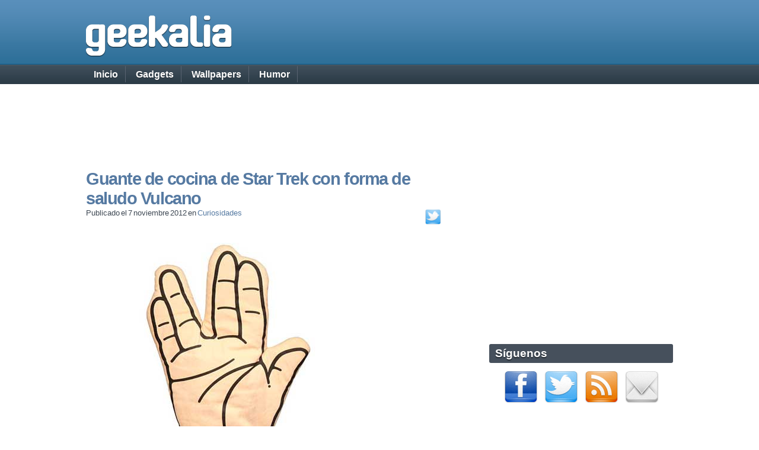

--- FILE ---
content_type: text/html; charset=UTF-8
request_url: https://geekalia.com/2012/11/guante-de-cocina-de-star-trek-con-forma-de-saludo-vulcano/
body_size: 11571
content:
<!DOCTYPE html PUBLIC "-//W3C//DTD XHTML 1.0 Transitional//EN" "http://www.w3.org/TR/xhtml1/DTD/xhtml1-transitional.dtd">
<html xmlns="http://www.w3.org/1999/xhtml" lang="es" xml:lang="es">

<head profile="http://gmpg.org/xfn/11">
	<meta http-equiv="Content-Type" content="text/html; charset=UTF-8" />
	<meta name="description" content="&#160; Este guante que veis ha sido confeccionado en el planeta Vulcano y transportado a la Tierra por una vieja nave de carga procedente de ese planeta">
		<meta name="keywords" content="Curiosidades, Cocina, Comida, Star Trek, Gadgets, Inventos, Curiosidades, Wallpapers, Geek, Aplicaciones para Móviles, Software, Humor Geek">
		<meta name="robots" content="index,follow">
		<title>Guante de cocina de Star Trek con forma de saludo Vulcano | geekalia.com</title>
	<meta http-equiv="Content-language" content="es" />
	<meta name="Language" content="es" />
	<meta name="DC.Language" SCHEME="RFC1766" content="es" />
	<meta name="robots" content="index,follow" />
	<meta name="geo.region" content="ES-GA" />
	<meta name="geo.placename" content="Galicia" />


	<!-- Google tag (gtag.js) -->
<script async src="https://www.googletagmanager.com/gtag/js?id=G-4VVLQWE10H"></script>
<script>
  window.dataLayer = window.dataLayer || [];
  function gtag(){dataLayer.push(arguments);}
  gtag('js', new Date());

  gtag('config', 'G-4VVLQWE10H');
</script>
	
	
	<title>  Guante de cocina de Star Trek con forma de saludo Vulcano</title>

	<style type="text/css" media="screen">
		@import url( https://geekalia.com/wp-content/themes/geekalia/style.css );
	</style>

	<link rel="alternate" type="application/rss+xml" title="RSS 2.0" href="https://geekalia.com/feed/" />
	<link rel="alternate" type="text/xml" title="RSS .92" href="https://geekalia.com/feed/rss/" />
	<link rel="alternate" type="application/atom+xml" title="Atom 1.0" href="https://geekalia.com/feed/atom/" />

	<link rel="pingback" href="https://geekalia.com/xmlrpc.php" />
		<link rel='archives' title='febrero 2023' href='https://geekalia.com/2023/02/' />
	<link rel='archives' title='enero 2023' href='https://geekalia.com/2023/01/' />
	<link rel='archives' title='julio 2021' href='https://geekalia.com/2021/07/' />
	<link rel='archives' title='junio 2021' href='https://geekalia.com/2021/06/' />
	<link rel='archives' title='mayo 2021' href='https://geekalia.com/2021/05/' />
	<link rel='archives' title='abril 2021' href='https://geekalia.com/2021/04/' />
	<link rel='archives' title='marzo 2021' href='https://geekalia.com/2021/03/' />
	<link rel='archives' title='octubre 2017' href='https://geekalia.com/2017/10/' />
	<link rel='archives' title='septiembre 2017' href='https://geekalia.com/2017/09/' />
	<link rel='archives' title='febrero 2016' href='https://geekalia.com/2016/02/' />
	<link rel='archives' title='enero 2016' href='https://geekalia.com/2016/01/' />
	<link rel='archives' title='noviembre 2015' href='https://geekalia.com/2015/11/' />
	<link rel='archives' title='septiembre 2015' href='https://geekalia.com/2015/09/' />
	<link rel='archives' title='julio 2015' href='https://geekalia.com/2015/07/' />
	<link rel='archives' title='junio 2015' href='https://geekalia.com/2015/06/' />
	<link rel='archives' title='mayo 2015' href='https://geekalia.com/2015/05/' />
	<link rel='archives' title='abril 2015' href='https://geekalia.com/2015/04/' />
	<link rel='archives' title='marzo 2015' href='https://geekalia.com/2015/03/' />
	<link rel='archives' title='febrero 2015' href='https://geekalia.com/2015/02/' />
	<link rel='archives' title='enero 2015' href='https://geekalia.com/2015/01/' />
	<link rel='archives' title='diciembre 2014' href='https://geekalia.com/2014/12/' />
	<link rel='archives' title='noviembre 2014' href='https://geekalia.com/2014/11/' />
	<link rel='archives' title='octubre 2014' href='https://geekalia.com/2014/10/' />
	<link rel='archives' title='septiembre 2014' href='https://geekalia.com/2014/09/' />
	<link rel='archives' title='agosto 2014' href='https://geekalia.com/2014/08/' />
	<link rel='archives' title='julio 2014' href='https://geekalia.com/2014/07/' />
	<link rel='archives' title='junio 2014' href='https://geekalia.com/2014/06/' />
	<link rel='archives' title='mayo 2014' href='https://geekalia.com/2014/05/' />
	<link rel='archives' title='abril 2014' href='https://geekalia.com/2014/04/' />
	<link rel='archives' title='marzo 2014' href='https://geekalia.com/2014/03/' />
	<link rel='archives' title='febrero 2014' href='https://geekalia.com/2014/02/' />
	<link rel='archives' title='enero 2014' href='https://geekalia.com/2014/01/' />
	<link rel='archives' title='diciembre 2013' href='https://geekalia.com/2013/12/' />
	<link rel='archives' title='noviembre 2013' href='https://geekalia.com/2013/11/' />
	<link rel='archives' title='octubre 2013' href='https://geekalia.com/2013/10/' />
	<link rel='archives' title='septiembre 2013' href='https://geekalia.com/2013/09/' />
	<link rel='archives' title='agosto 2013' href='https://geekalia.com/2013/08/' />
	<link rel='archives' title='julio 2013' href='https://geekalia.com/2013/07/' />
	<link rel='archives' title='junio 2013' href='https://geekalia.com/2013/06/' />
	<link rel='archives' title='mayo 2013' href='https://geekalia.com/2013/05/' />
	<link rel='archives' title='abril 2013' href='https://geekalia.com/2013/04/' />
	<link rel='archives' title='marzo 2013' href='https://geekalia.com/2013/03/' />
	<link rel='archives' title='febrero 2013' href='https://geekalia.com/2013/02/' />
	<link rel='archives' title='enero 2013' href='https://geekalia.com/2013/01/' />
	<link rel='archives' title='diciembre 2012' href='https://geekalia.com/2012/12/' />
	<link rel='archives' title='noviembre 2012' href='https://geekalia.com/2012/11/' />
	<link rel='archives' title='octubre 2012' href='https://geekalia.com/2012/10/' />
	<link rel='archives' title='septiembre 2012' href='https://geekalia.com/2012/09/' />
	<link rel='archives' title='agosto 2012' href='https://geekalia.com/2012/08/' />
	<link rel='archives' title='julio 2012' href='https://geekalia.com/2012/07/' />
	<link rel='archives' title='junio 2012' href='https://geekalia.com/2012/06/' />
	<link rel='archives' title='mayo 2012' href='https://geekalia.com/2012/05/' />
	<link rel='archives' title='abril 2012' href='https://geekalia.com/2012/04/' />
	<link rel='archives' title='marzo 2012' href='https://geekalia.com/2012/03/' />
	<link rel='archives' title='febrero 2012' href='https://geekalia.com/2012/02/' />
	<link rel='archives' title='enero 2012' href='https://geekalia.com/2012/01/' />
	<link rel='archives' title='diciembre 2011' href='https://geekalia.com/2011/12/' />
	<link rel='archives' title='noviembre 2011' href='https://geekalia.com/2011/11/' />
	<link rel='archives' title='octubre 2011' href='https://geekalia.com/2011/10/' />
	<link rel='archives' title='septiembre 2011' href='https://geekalia.com/2011/09/' />
	<link rel='archives' title='agosto 2011' href='https://geekalia.com/2011/08/' />
	<link rel='archives' title='julio 2011' href='https://geekalia.com/2011/07/' />
	<link rel='archives' title='junio 2011' href='https://geekalia.com/2011/06/' />
	<link rel='archives' title='mayo 2011' href='https://geekalia.com/2011/05/' />
	<link rel='archives' title='abril 2011' href='https://geekalia.com/2011/04/' />
	<link rel='archives' title='marzo 2011' href='https://geekalia.com/2011/03/' />
	<link rel='archives' title='febrero 2011' href='https://geekalia.com/2011/02/' />
	<link rel='archives' title='enero 2011' href='https://geekalia.com/2011/01/' />
	<link rel='archives' title='diciembre 2010' href='https://geekalia.com/2010/12/' />
	<link rel='archives' title='noviembre 2010' href='https://geekalia.com/2010/11/' />
	<link rel='archives' title='octubre 2010' href='https://geekalia.com/2010/10/' />
	<link rel='archives' title='septiembre 2010' href='https://geekalia.com/2010/09/' />
	<link rel='archives' title='agosto 2010' href='https://geekalia.com/2010/08/' />
	<link rel='archives' title='julio 2010' href='https://geekalia.com/2010/07/' />
	<link rel='archives' title='junio 2010' href='https://geekalia.com/2010/06/' />
	<link rel='archives' title='mayo 2010' href='https://geekalia.com/2010/05/' />
	<link rel='archives' title='abril 2010' href='https://geekalia.com/2010/04/' />
	<link rel='archives' title='marzo 2010' href='https://geekalia.com/2010/03/' />
	<link rel='archives' title='febrero 2010' href='https://geekalia.com/2010/02/' />
	<link rel='archives' title='enero 2010' href='https://geekalia.com/2010/01/' />
	<link rel='archives' title='diciembre 2009' href='https://geekalia.com/2009/12/' />
	<link rel='archives' title='noviembre 2009' href='https://geekalia.com/2009/11/' />
	<link rel='archives' title='octubre 2009' href='https://geekalia.com/2009/10/' />
	<link rel='archives' title='septiembre 2009' href='https://geekalia.com/2009/09/' />
	<link rel='archives' title='agosto 2009' href='https://geekalia.com/2009/08/' />
	<link rel='archives' title='julio 2009' href='https://geekalia.com/2009/07/' />
	<link rel='archives' title='junio 2009' href='https://geekalia.com/2009/06/' />
	<link rel='archives' title='mayo 2009' href='https://geekalia.com/2009/05/' />
	<link rel='archives' title='abril 2009' href='https://geekalia.com/2009/04/' />
<meta name='robots' content='max-image-preview:large' />
<link rel="amphtml" href="https://geekalia.com/2012/11/guante-de-cocina-de-star-trek-con-forma-de-saludo-vulcano/amp/" /><meta name="generator" content="AMP for WP 1.0.81"/><link rel="alternate" type="application/rss+xml" title="geekalia.com &raquo; Comentario Guante de cocina de Star Trek con forma de saludo Vulcano del feed" href="https://geekalia.com/2012/11/guante-de-cocina-de-star-trek-con-forma-de-saludo-vulcano/feed/" />
<script type="text/javascript">
window._wpemojiSettings = {"baseUrl":"https:\/\/s.w.org\/images\/core\/emoji\/14.0.0\/72x72\/","ext":".png","svgUrl":"https:\/\/s.w.org\/images\/core\/emoji\/14.0.0\/svg\/","svgExt":".svg","source":{"concatemoji":"https:\/\/geekalia.com\/wp-includes\/js\/wp-emoji-release.min.js?ver=6.1.9"}};
/*! This file is auto-generated */
!function(e,a,t){var n,r,o,i=a.createElement("canvas"),p=i.getContext&&i.getContext("2d");function s(e,t){var a=String.fromCharCode,e=(p.clearRect(0,0,i.width,i.height),p.fillText(a.apply(this,e),0,0),i.toDataURL());return p.clearRect(0,0,i.width,i.height),p.fillText(a.apply(this,t),0,0),e===i.toDataURL()}function c(e){var t=a.createElement("script");t.src=e,t.defer=t.type="text/javascript",a.getElementsByTagName("head")[0].appendChild(t)}for(o=Array("flag","emoji"),t.supports={everything:!0,everythingExceptFlag:!0},r=0;r<o.length;r++)t.supports[o[r]]=function(e){if(p&&p.fillText)switch(p.textBaseline="top",p.font="600 32px Arial",e){case"flag":return s([127987,65039,8205,9895,65039],[127987,65039,8203,9895,65039])?!1:!s([55356,56826,55356,56819],[55356,56826,8203,55356,56819])&&!s([55356,57332,56128,56423,56128,56418,56128,56421,56128,56430,56128,56423,56128,56447],[55356,57332,8203,56128,56423,8203,56128,56418,8203,56128,56421,8203,56128,56430,8203,56128,56423,8203,56128,56447]);case"emoji":return!s([129777,127995,8205,129778,127999],[129777,127995,8203,129778,127999])}return!1}(o[r]),t.supports.everything=t.supports.everything&&t.supports[o[r]],"flag"!==o[r]&&(t.supports.everythingExceptFlag=t.supports.everythingExceptFlag&&t.supports[o[r]]);t.supports.everythingExceptFlag=t.supports.everythingExceptFlag&&!t.supports.flag,t.DOMReady=!1,t.readyCallback=function(){t.DOMReady=!0},t.supports.everything||(n=function(){t.readyCallback()},a.addEventListener?(a.addEventListener("DOMContentLoaded",n,!1),e.addEventListener("load",n,!1)):(e.attachEvent("onload",n),a.attachEvent("onreadystatechange",function(){"complete"===a.readyState&&t.readyCallback()})),(e=t.source||{}).concatemoji?c(e.concatemoji):e.wpemoji&&e.twemoji&&(c(e.twemoji),c(e.wpemoji)))}(window,document,window._wpemojiSettings);
</script>
<style type="text/css">
img.wp-smiley,
img.emoji {
	display: inline !important;
	border: none !important;
	box-shadow: none !important;
	height: 1em !important;
	width: 1em !important;
	margin: 0 0.07em !important;
	vertical-align: -0.1em !important;
	background: none !important;
	padding: 0 !important;
}
</style>
	<link rel='stylesheet' id='wp-block-library-css' href='https://geekalia.com/wp-includes/css/dist/block-library/style.min.css?ver=6.1.9' type='text/css' media='all' />
<link rel='stylesheet' id='classic-theme-styles-css' href='https://geekalia.com/wp-includes/css/classic-themes.min.css?ver=1' type='text/css' media='all' />
<style id='global-styles-inline-css' type='text/css'>
body{--wp--preset--color--black: #000000;--wp--preset--color--cyan-bluish-gray: #abb8c3;--wp--preset--color--white: #ffffff;--wp--preset--color--pale-pink: #f78da7;--wp--preset--color--vivid-red: #cf2e2e;--wp--preset--color--luminous-vivid-orange: #ff6900;--wp--preset--color--luminous-vivid-amber: #fcb900;--wp--preset--color--light-green-cyan: #7bdcb5;--wp--preset--color--vivid-green-cyan: #00d084;--wp--preset--color--pale-cyan-blue: #8ed1fc;--wp--preset--color--vivid-cyan-blue: #0693e3;--wp--preset--color--vivid-purple: #9b51e0;--wp--preset--gradient--vivid-cyan-blue-to-vivid-purple: linear-gradient(135deg,rgba(6,147,227,1) 0%,rgb(155,81,224) 100%);--wp--preset--gradient--light-green-cyan-to-vivid-green-cyan: linear-gradient(135deg,rgb(122,220,180) 0%,rgb(0,208,130) 100%);--wp--preset--gradient--luminous-vivid-amber-to-luminous-vivid-orange: linear-gradient(135deg,rgba(252,185,0,1) 0%,rgba(255,105,0,1) 100%);--wp--preset--gradient--luminous-vivid-orange-to-vivid-red: linear-gradient(135deg,rgba(255,105,0,1) 0%,rgb(207,46,46) 100%);--wp--preset--gradient--very-light-gray-to-cyan-bluish-gray: linear-gradient(135deg,rgb(238,238,238) 0%,rgb(169,184,195) 100%);--wp--preset--gradient--cool-to-warm-spectrum: linear-gradient(135deg,rgb(74,234,220) 0%,rgb(151,120,209) 20%,rgb(207,42,186) 40%,rgb(238,44,130) 60%,rgb(251,105,98) 80%,rgb(254,248,76) 100%);--wp--preset--gradient--blush-light-purple: linear-gradient(135deg,rgb(255,206,236) 0%,rgb(152,150,240) 100%);--wp--preset--gradient--blush-bordeaux: linear-gradient(135deg,rgb(254,205,165) 0%,rgb(254,45,45) 50%,rgb(107,0,62) 100%);--wp--preset--gradient--luminous-dusk: linear-gradient(135deg,rgb(255,203,112) 0%,rgb(199,81,192) 50%,rgb(65,88,208) 100%);--wp--preset--gradient--pale-ocean: linear-gradient(135deg,rgb(255,245,203) 0%,rgb(182,227,212) 50%,rgb(51,167,181) 100%);--wp--preset--gradient--electric-grass: linear-gradient(135deg,rgb(202,248,128) 0%,rgb(113,206,126) 100%);--wp--preset--gradient--midnight: linear-gradient(135deg,rgb(2,3,129) 0%,rgb(40,116,252) 100%);--wp--preset--duotone--dark-grayscale: url('#wp-duotone-dark-grayscale');--wp--preset--duotone--grayscale: url('#wp-duotone-grayscale');--wp--preset--duotone--purple-yellow: url('#wp-duotone-purple-yellow');--wp--preset--duotone--blue-red: url('#wp-duotone-blue-red');--wp--preset--duotone--midnight: url('#wp-duotone-midnight');--wp--preset--duotone--magenta-yellow: url('#wp-duotone-magenta-yellow');--wp--preset--duotone--purple-green: url('#wp-duotone-purple-green');--wp--preset--duotone--blue-orange: url('#wp-duotone-blue-orange');--wp--preset--font-size--small: 13px;--wp--preset--font-size--medium: 20px;--wp--preset--font-size--large: 36px;--wp--preset--font-size--x-large: 42px;--wp--preset--spacing--20: 0.44rem;--wp--preset--spacing--30: 0.67rem;--wp--preset--spacing--40: 1rem;--wp--preset--spacing--50: 1.5rem;--wp--preset--spacing--60: 2.25rem;--wp--preset--spacing--70: 3.38rem;--wp--preset--spacing--80: 5.06rem;}:where(.is-layout-flex){gap: 0.5em;}body .is-layout-flow > .alignleft{float: left;margin-inline-start: 0;margin-inline-end: 2em;}body .is-layout-flow > .alignright{float: right;margin-inline-start: 2em;margin-inline-end: 0;}body .is-layout-flow > .aligncenter{margin-left: auto !important;margin-right: auto !important;}body .is-layout-constrained > .alignleft{float: left;margin-inline-start: 0;margin-inline-end: 2em;}body .is-layout-constrained > .alignright{float: right;margin-inline-start: 2em;margin-inline-end: 0;}body .is-layout-constrained > .aligncenter{margin-left: auto !important;margin-right: auto !important;}body .is-layout-constrained > :where(:not(.alignleft):not(.alignright):not(.alignfull)){max-width: var(--wp--style--global--content-size);margin-left: auto !important;margin-right: auto !important;}body .is-layout-constrained > .alignwide{max-width: var(--wp--style--global--wide-size);}body .is-layout-flex{display: flex;}body .is-layout-flex{flex-wrap: wrap;align-items: center;}body .is-layout-flex > *{margin: 0;}:where(.wp-block-columns.is-layout-flex){gap: 2em;}.has-black-color{color: var(--wp--preset--color--black) !important;}.has-cyan-bluish-gray-color{color: var(--wp--preset--color--cyan-bluish-gray) !important;}.has-white-color{color: var(--wp--preset--color--white) !important;}.has-pale-pink-color{color: var(--wp--preset--color--pale-pink) !important;}.has-vivid-red-color{color: var(--wp--preset--color--vivid-red) !important;}.has-luminous-vivid-orange-color{color: var(--wp--preset--color--luminous-vivid-orange) !important;}.has-luminous-vivid-amber-color{color: var(--wp--preset--color--luminous-vivid-amber) !important;}.has-light-green-cyan-color{color: var(--wp--preset--color--light-green-cyan) !important;}.has-vivid-green-cyan-color{color: var(--wp--preset--color--vivid-green-cyan) !important;}.has-pale-cyan-blue-color{color: var(--wp--preset--color--pale-cyan-blue) !important;}.has-vivid-cyan-blue-color{color: var(--wp--preset--color--vivid-cyan-blue) !important;}.has-vivid-purple-color{color: var(--wp--preset--color--vivid-purple) !important;}.has-black-background-color{background-color: var(--wp--preset--color--black) !important;}.has-cyan-bluish-gray-background-color{background-color: var(--wp--preset--color--cyan-bluish-gray) !important;}.has-white-background-color{background-color: var(--wp--preset--color--white) !important;}.has-pale-pink-background-color{background-color: var(--wp--preset--color--pale-pink) !important;}.has-vivid-red-background-color{background-color: var(--wp--preset--color--vivid-red) !important;}.has-luminous-vivid-orange-background-color{background-color: var(--wp--preset--color--luminous-vivid-orange) !important;}.has-luminous-vivid-amber-background-color{background-color: var(--wp--preset--color--luminous-vivid-amber) !important;}.has-light-green-cyan-background-color{background-color: var(--wp--preset--color--light-green-cyan) !important;}.has-vivid-green-cyan-background-color{background-color: var(--wp--preset--color--vivid-green-cyan) !important;}.has-pale-cyan-blue-background-color{background-color: var(--wp--preset--color--pale-cyan-blue) !important;}.has-vivid-cyan-blue-background-color{background-color: var(--wp--preset--color--vivid-cyan-blue) !important;}.has-vivid-purple-background-color{background-color: var(--wp--preset--color--vivid-purple) !important;}.has-black-border-color{border-color: var(--wp--preset--color--black) !important;}.has-cyan-bluish-gray-border-color{border-color: var(--wp--preset--color--cyan-bluish-gray) !important;}.has-white-border-color{border-color: var(--wp--preset--color--white) !important;}.has-pale-pink-border-color{border-color: var(--wp--preset--color--pale-pink) !important;}.has-vivid-red-border-color{border-color: var(--wp--preset--color--vivid-red) !important;}.has-luminous-vivid-orange-border-color{border-color: var(--wp--preset--color--luminous-vivid-orange) !important;}.has-luminous-vivid-amber-border-color{border-color: var(--wp--preset--color--luminous-vivid-amber) !important;}.has-light-green-cyan-border-color{border-color: var(--wp--preset--color--light-green-cyan) !important;}.has-vivid-green-cyan-border-color{border-color: var(--wp--preset--color--vivid-green-cyan) !important;}.has-pale-cyan-blue-border-color{border-color: var(--wp--preset--color--pale-cyan-blue) !important;}.has-vivid-cyan-blue-border-color{border-color: var(--wp--preset--color--vivid-cyan-blue) !important;}.has-vivid-purple-border-color{border-color: var(--wp--preset--color--vivid-purple) !important;}.has-vivid-cyan-blue-to-vivid-purple-gradient-background{background: var(--wp--preset--gradient--vivid-cyan-blue-to-vivid-purple) !important;}.has-light-green-cyan-to-vivid-green-cyan-gradient-background{background: var(--wp--preset--gradient--light-green-cyan-to-vivid-green-cyan) !important;}.has-luminous-vivid-amber-to-luminous-vivid-orange-gradient-background{background: var(--wp--preset--gradient--luminous-vivid-amber-to-luminous-vivid-orange) !important;}.has-luminous-vivid-orange-to-vivid-red-gradient-background{background: var(--wp--preset--gradient--luminous-vivid-orange-to-vivid-red) !important;}.has-very-light-gray-to-cyan-bluish-gray-gradient-background{background: var(--wp--preset--gradient--very-light-gray-to-cyan-bluish-gray) !important;}.has-cool-to-warm-spectrum-gradient-background{background: var(--wp--preset--gradient--cool-to-warm-spectrum) !important;}.has-blush-light-purple-gradient-background{background: var(--wp--preset--gradient--blush-light-purple) !important;}.has-blush-bordeaux-gradient-background{background: var(--wp--preset--gradient--blush-bordeaux) !important;}.has-luminous-dusk-gradient-background{background: var(--wp--preset--gradient--luminous-dusk) !important;}.has-pale-ocean-gradient-background{background: var(--wp--preset--gradient--pale-ocean) !important;}.has-electric-grass-gradient-background{background: var(--wp--preset--gradient--electric-grass) !important;}.has-midnight-gradient-background{background: var(--wp--preset--gradient--midnight) !important;}.has-small-font-size{font-size: var(--wp--preset--font-size--small) !important;}.has-medium-font-size{font-size: var(--wp--preset--font-size--medium) !important;}.has-large-font-size{font-size: var(--wp--preset--font-size--large) !important;}.has-x-large-font-size{font-size: var(--wp--preset--font-size--x-large) !important;}
.wp-block-navigation a:where(:not(.wp-element-button)){color: inherit;}
:where(.wp-block-columns.is-layout-flex){gap: 2em;}
.wp-block-pullquote{font-size: 1.5em;line-height: 1.6;}
</style>
<link rel="https://api.w.org/" href="https://geekalia.com/wp-json/" /><link rel="alternate" type="application/json" href="https://geekalia.com/wp-json/wp/v2/posts/26538" /><link rel="EditURI" type="application/rsd+xml" title="RSD" href="https://geekalia.com/xmlrpc.php?rsd" />
<link rel="wlwmanifest" type="application/wlwmanifest+xml" href="https://geekalia.com/wp-includes/wlwmanifest.xml" />
<meta name="generator" content="WordPress 6.1.9" />
<link rel="canonical" href="https://geekalia.com/2012/11/guante-de-cocina-de-star-trek-con-forma-de-saludo-vulcano/" />
<link rel='shortlink' href='https://geekalia.com/?p=26538' />
<link rel="alternate" type="application/json+oembed" href="https://geekalia.com/wp-json/oembed/1.0/embed?url=https%3A%2F%2Fgeekalia.com%2F2012%2F11%2Fguante-de-cocina-de-star-trek-con-forma-de-saludo-vulcano%2F" />
<link rel="alternate" type="text/xml+oembed" href="https://geekalia.com/wp-json/oembed/1.0/embed?url=https%3A%2F%2Fgeekalia.com%2F2012%2F11%2Fguante-de-cocina-de-star-trek-con-forma-de-saludo-vulcano%2F&#038;format=xml" />
    <script>
		if(screen.width<769){
        	window.location = "https://geekalia.com/2012/11/guante-de-cocina-de-star-trek-con-forma-de-saludo-vulcano/amp/";
        }
    	</script>
		<style type="text/css" id="wp-custom-css">
			
.post p{line-height: 1.3em;}
p {
font-size: 18px;
}		</style>
		

</head>

<body>

<div id="lienzo">

		<div id="header">
    	<a href="http://www.geekalia.com"><img width="246" height="72" alt="geekalia" src="https://geekalia.com/wp-content/themes/geekalia/images/logo.png" /></a>
    	</div> 
  

<div id="menuCab">
		<ul>
		<li><a href="https://geekalia.com/">Inicio</a></li>
		<li><a href="http://geekalia.com/category/gadgets">Gadgets</a></li>
		<li><a href="http://geekalia.com/category/wallpapers">Wallpapers</a></li>
		<li><a href="http://geekalia.com/category/humor">Humor</a></li>
		</ul>
		</div>


    

    
   
    
<div id="bannerGrande">
<script async src="https://pagead2.googlesyndication.com/pagead/js/adsbygoogle.js?client=ca-pub-3717735537315145"
     crossorigin="anonymous"></script>
<!-- 728 x 90 banner grande Gráficos -->
<ins class="adsbygoogle"
     style="display:inline-block;width:728px;height:90px"
     data-ad-client="ca-pub-3717735537315145"
     data-ad-slot="4998045047"></ins>
<script>
     (adsbygoogle = window.adsbygoogle || []).push({});
</script>
</div>	
  <p class="postID" id="post-26538"></p>

	<div id="contenedorPost">

      			<h2><a href="https://geekalia.com/2012/11/guante-de-cocina-de-star-trek-con-forma-de-saludo-vulcano/" rel="bookmark">Guante de cocina de Star Trek con forma de saludo Vulcano</a></h2>
      
      			<small>Publicado el 7 noviembre 2012 en <a href="https://geekalia.com/category/curiosidades/" rel="category tag">Curiosidades</a></small>

<a href="https://twitter.com/intent/tweet?url=https%3A%2F%2Fgeekalia.com%2F2012%2F11%2Fguante-de-cocina-de-star-trek-con-forma-de-saludo-vulcano%2F&amp;text=Guante+de+cocina+de+Star+Trek+con+forma+de+saludo+Vulcano" target="_blank" style="float:right;" rel="nofollow noopener noreferrer">
  <img width="30" height="30" alt="Compartir en Twitter" src="https://geekalia.com/wp-content/themes/geekalia/images/iconos-sociales/twitter.png" />
</a>
		
      			<div class="post"><p>&nbsp;</p>
<p><a href="http://geekalia.com/wp-content/uploads/2012/11/guante-cocina-star-trek.jpg"><img decoding="async" class="aligncenter size-full wp-image-26543" title="Guante de cocina de Star Trek" src="http://geekalia.com/wp-content/uploads/2012/11/guante-cocina-star-trek.jpg" alt="" width="500" height="557" srcset="https://geekalia.com/wp-content/uploads/2012/11/guante-cocina-star-trek.jpg 500w, https://geekalia.com/wp-content/uploads/2012/11/guante-cocina-star-trek-269x300.jpg 269w" sizes="(max-width: 500px) 100vw, 500px" /></a>Este guante que veis ha sido confeccionado en el planeta Vulcano y transportado a la Tierra por una vieja nave de carga procedente de ese planeta.</p>
<p>El transportista nos ha comentado que en la casa de sus suegros vulcanianos, utilizan uno exactamente igual que el que veis en la imagen para dar la bienvenida a los nuevos bizcochos, galletas y alimentos varios que salen del horno. Bueno, que decir de semejante excentricidad, si viésemos esto en la tierra los tacharíamos de locos, o mejor aún, de frikis!.</p>
<p>El guante con forma de saludo Vulcano <strong>Star Trek Spock Oven Mitt</strong> está hecho de algodón 100% por fuera y poliéster 100% en el interior. Cuesta 14.99$.</p>
<p>El combo perfecto para todo trekkie que se precie, sería este guante en una mano y el <a href="http://geekalia.com/2010/09/cortador-de-pizza-para-fans-de-star-trek/" target="_blank"><strong>cortapizzas en forma de Enterprise</strong></a> en la otra. ¿O no?.</p>
<p>Comprar | <a href="http://www.thinkgeek.com/product/ef2d/" target="_blank">Guante de cocina con forma de saludo Vulcano</a></p>
<p>Vía | <a href="http://www.geekalerts.com/star-trek-spock-oven-mitt" target="_blank">Geekalerts</a></p>
</div>  
		

		
		
		
			<script async src="https://pagead2.googlesyndication.com/pagead/js/adsbygoogle.js"></script>
<ins class="adsbygoogle"
     style="display:block"
     data-ad-format="autorelaxed"
     data-ad-client="ca-pub-3717735537315145"
     data-ad-slot="7795697918"></ins>
<script>
     (adsbygoogle = window.adsbygoogle || []).push({});
</script>
		
  			      			
      			<p class="metaPost"><img width="17" height="17" alt="Etiqueta" src="https://geekalia.com/wp-content/themes/geekalia/images/etiqueta.png" /> Etiquetas: <a href="https://geekalia.com/tag/cocina/" rel="tag">Cocina</a>, <a href="https://geekalia.com/tag/comida/" rel="tag">Comida</a>, <a href="https://geekalia.com/tag/star-trek/" rel="tag">Star Trek</a></p>
      				
		
<h3>Relacionados:</h3><ul><li><a href="https://geekalia.com/2023/01/raton-con-forma-de-iron-man/">Ratón con forma de Iron Man</a></li><li><a href="https://geekalia.com/2021/07/la-gran-ola-de-kanagawa-como-rascador-de-gatos/">La gran ola de Kanagawa como rascador de gatos</a></li><li><a href="https://geekalia.com/2021/04/impresora-3d-hackeada-para-hacer-sandwich/">Impresora 3D hackeada para hacer Sandwich</a></li><li><a href="https://geekalia.com/2021/03/regalo-original-de-cumpleanos-para-que-no-duela-cumplir-un-ano-mas/">Regalo original de cumpleaños para que no duela cumplir un año más</a></li><li><a href="https://geekalia.com/2021/03/taza-con-forma-de-retrete/">Taza con forma de retrete</a></li><li><a href="https://geekalia.com/2015/04/pico-abrebotellas-de-titanio-en-miniatura/">PiCO &#8211; Abrebotellas de titanio en miniatura</a></li><li><a href="https://geekalia.com/2015/01/ni-legolas-ni-robin-hood-lars-andersen-es-el-arquero-definitivo/">Ni Legolas ni Robin Hood, Lars Andersen es el arquero definitivo</a></li><li><a href="https://geekalia.com/2015/01/construyendo-una-casa-para-murcielagos-o-para-batman/">Construyendo una casa para murciélagos&#8230; o para Batman</a></li></ul>			
				<div id="paginacion"> 
			
    				<div class="postsiguiente">
    				
    				<a href="https://geekalia.com/2015/01/star-wars-batalla-con-sables-laser-modernos/" rel="prev">Star Wars: Batalla con sables láser modernos</a> &rarr;    				
    				
    				</div>  
    				<div class="postanterior">
    				
    					&larr; <a href="https://geekalia.com/2015/01/ni-legolas-ni-robin-hood-lars-andersen-es-el-arquero-definitivo/" rel="next">Ni Legolas ni Robin Hood, Lars Andersen es el arquero definitivo</a>    			
    				
    				</div>
			
				</div>
     
     
     	
      	<div class="comentarios">

      
		
<h2 id="comments">No hay comentarios	<a href="#postcomment" title="Leave a comment">&raquo;</a>
</h2>

	<p>No comments yet.</p>

<p><a href="https://geekalia.com/2015/01/construyendo-una-casa-para-murcielagos-o-para-batman/feed/"><abbr title="Really Simple Syndication">RSS</abbr> feed for comments on this post.</a>	<a href="https://geekalia.com/2015/01/construyendo-una-casa-para-murcielagos-o-para-batman/trackback/" rel="trackback">TrackBack <abbr title="Universal Resource Locator">URL</abbr></a>
</p>

<h2 id="postcomment">Leave a comment</h2>


<form action="https://geekalia.com/wp-comments-post.php" method="post" id="commentform">


<p><input type="text" name="author" id="author" value="" size="22" tabindex="1" />
<label for="author"><small>Nombre (required)</small></label></p>

<p><input type="text" name="email" id="email" value="" size="22" tabindex="2" />
<label for="email"><small>Mail (will not be published) (required)</small></label></p>

<p><input type="text" name="url" id="url" value="" size="22" tabindex="3" />
<label for="url"><small>Web</small></label></p>


<!--<p><small><strong>XHTML:</strong> You can use these tags: &lt;a href=&quot;&quot; title=&quot;&quot;&gt; &lt;abbr title=&quot;&quot;&gt; &lt;acronym title=&quot;&quot;&gt; &lt;b&gt; &lt;blockquote cite=&quot;&quot;&gt; &lt;cite&gt; &lt;code&gt; &lt;del datetime=&quot;&quot;&gt; &lt;em&gt; &lt;i&gt; &lt;q cite=&quot;&quot;&gt; &lt;s&gt; &lt;strike&gt; &lt;strong&gt; </small></p>-->

<p><textarea autocomplete="new-password"  id="dd290a3d9b"  name="dd290a3d9b"   cols="50%" rows="10" tabindex="4"></textarea><textarea id="comment" aria-label="hp-comment" aria-hidden="true" name="comment" autocomplete="new-password" style="padding:0 !important;clip:rect(1px, 1px, 1px, 1px) !important;position:absolute !important;white-space:nowrap !important;height:1px !important;width:1px !important;overflow:hidden !important;" tabindex="-1"></textarea><script data-noptimize>document.getElementById("comment").setAttribute( "id", "a83dcb38ee4166fcde19ef870353074b" );document.getElementById("dd290a3d9b").setAttribute( "id", "comment" );</script></p>

<p><input name="submit" type="submit" id="submit" tabindex="5" value="Submit Comment" />
<input type="hidden" name="comment_post_ID" value="26538" />
</p>

</form>


	  	</div>

	</div>
  


  
	
			
       <div id="publi-sidebar">

		   <iframe src="https://rcm-eu.amazon-adsystem.com/e/cm?o=30&p=12&l=ur1&category=primevideo&banner=0J2M1T2Q93GZF567NER2&f=ifr&linkID=63b1b1c387459b379c82fa781cd94ff6&t=mc045c3-21&tracking_id=mc045c3-21" width="300" height="250" scrolling="no" border="0" marginwidth="0" style="border:none;" frameborder="0"></iframe>

<!-- <a href="https://www.facebook.com/geekalia" ><img width="298" height="210" alt="Etiqueta" src="https://geekalia.com/wp-content/themes/geekalia/images/geekalia-facebook.jpg" /></a> -->

	</div>



<div id="menuDer">

<h2>S&iacute;guenos</h2>
				<div class="redes-sociales">
				<a href="http://www.facebook.com/geekalia"><img width="64" height="64" alt="Síguenos en Facebook" title="Síguenos en Facebook!" src="https://geekalia.com/wp-content/themes/geekalia/images/iconos-sociales/facebook.png" /></a> <a href="https://twitter.com/geekalia"><img width="64" height="64" alt="Síguenos en Twitter" title="Síguenos en Twitter!" src="https://geekalia.com/wp-content/themes/geekalia/images/iconos-sociales/twitter.png" /></a> <a href="http://feeds.feedburner.com/geekalia"><img width="64" height="64" alt="Suscríbete a geekalia" title="Suscríbete a geekalia!" src="https://geekalia.com/wp-content/themes/geekalia/images/iconos-sociales/rss.png" /></a> <a href="http://feedburner.google.com/fb/a/mailverify?uri=geekalia&amp;loc=es_ES"><img width="64" height="64" alt="Suscríbete a geekalia por Email" title="Suscríbete a geekalia por Email" src="https://geekalia.com/wp-content/themes/geekalia/images/iconos-sociales/mail.png" /></a>
				

<iframe src="//www.facebook.com/plugins/likebox.php?href=https%3A%2F%2Fwww.facebook.com%2Fgeekalia&amp;width=300&amp;height=62&amp;colorscheme=light&amp;show_faces=false&amp;header=false&amp;stream=false&amp;show_border=true" scrolling="no" frameborder="0" style="border:none; overflow:hidden; width:300px; height:62px;" allowTransparency="true"></iframe>
				</div>			

	
			
			
				
				
				<h2>Post Aleatorios</h2>
				<ul>
<li>
<a href="https://geekalia.com/2010/09/humor-geek-windows-es-un-sistema-operativo-para-hombres/">Humor Geek | Windows es un Sistema Operativo para hombres</a></li>
<li>
<a href="https://geekalia.com/2011/12/dotepub-aplicacion-online-que-te-permite-convertir-cualquier-pagina-web-en-un-ebook/">dotEPUB &#8211; aplicación online que te permite convertir cualquier página web en un eBook</a></li>
<li>
<a href="https://geekalia.com/2009/07/usos-de-google/">Usos de Google</a></li>
<li>
<a href="https://geekalia.com/2012/04/camisetas-bodies-originales-para-bebes-de-superheroes/">Camisetas / Bodies originales para bebés de Superhéroes</a></li>
<li>
<a href="https://geekalia.com/2012/07/camiseta-de-los-tres-cerditos-el-lobo-feroz-y-%c2%bfangry-birds/">Camiseta de Los Tres Cerditos, El Lobo Feroz y ¿Angry Birds?</a></li>
<li>
<a href="https://geekalia.com/2012/08/tirachinas-de-escritorio-para-jugar-a-angry-birds/">Tirachinas de escritorio para jugar a Angry Birds</a></li>
<li>
<a href="https://geekalia.com/2012/06/gafas-pixeladas/">Gafas Pixeladas</a></li>
<li>
<a href="https://geekalia.com/2014/01/tales-you-lose-superheroes-y-otros-personajes-famosos-pintados-sobre-monedas/">Tales you Lose &#8211; Superhéroes y otros personajes famosos pintados sobre monedas</a></li>
<li>
<a href="https://geekalia.com/2010/09/anatomia-de-super-mario/">Anatomía de Super Mario</a></li>
<li>
<a href="https://geekalia.com/2009/11/pikachu-ski-mask/">Pikachu Ski Mask</a></li>
				</ul>
				
<script async src="https://cse.google.com/cse.js?cx=69acb15fbcb0876f9"></script>
<div class="gcse-search"></div>
			
				<h2>Categor&iacute;as</h2>
				<ul>
					
						<li class="cat-item cat-item-425"><a href="https://geekalia.com/category/animacion/">Animación</a>
</li>
	<li class="cat-item cat-item-112"><a href="https://geekalia.com/category/anuncios-y-publicidad/">Anuncios y Publicidad</a>
</li>
	<li class="cat-item cat-item-865"><a href="https://geekalia.com/category/aplicaciones-web/">Aplicaciones Web</a>
</li>
	<li class="cat-item cat-item-312"><a href="https://geekalia.com/category/arte-y-diseno/">Arte y Diseño</a>
</li>
	<li class="cat-item cat-item-54"><a href="https://geekalia.com/category/curiosidades/">Curiosidades</a>
</li>
	<li class="cat-item cat-item-527"><a href="https://geekalia.com/category/decoracion/">Decoración</a>
</li>
	<li class="cat-item cat-item-1070"><a href="https://geekalia.com/category/funko-pop/">Funko Pop</a>
</li>
	<li class="cat-item cat-item-16"><a href="https://geekalia.com/category/gadgets/">Gadgets</a>
</li>
	<li class="cat-item cat-item-32"><a href="https://geekalia.com/category/geek/">Geek</a>
</li>
	<li class="cat-item cat-item-1"><a href="https://geekalia.com/category/general/">General</a>
</li>
	<li class="cat-item cat-item-7"><a href="https://geekalia.com/category/google/">Google</a>
</li>
	<li class="cat-item cat-item-60"><a href="https://geekalia.com/category/humor/">Humor</a>
</li>
	<li class="cat-item cat-item-5"><a href="https://geekalia.com/category/internet/">Internet</a>
</li>
	<li class="cat-item cat-item-24"><a href="https://geekalia.com/category/juegos/">Juegos</a>
</li>
	<li class="cat-item cat-item-33"><a href="https://geekalia.com/category/lego/">LEGO</a>
</li>
	<li class="cat-item cat-item-192"><a href="https://geekalia.com/category/noticias/">Noticias</a>
</li>
	<li class="cat-item cat-item-718"><a href="https://geekalia.com/category/oficinas/">Oficinas</a>
</li>
	<li class="cat-item cat-item-4"><a href="https://geekalia.com/category/problemas-y-soluciones/">Problemas y Soluciones</a>
</li>
	<li class="cat-item cat-item-365"><a href="https://geekalia.com/category/recursos/">Recursos</a>
</li>
	<li class="cat-item cat-item-1090"><a href="https://geekalia.com/category/ropa/">Ropa</a>
</li>
	<li class="cat-item cat-item-8"><a href="https://geekalia.com/category/sistema-operativo/">Sistema Operativo</a>
</li>
	<li class="cat-item cat-item-17"><a href="https://geekalia.com/category/software/">Software</a>
</li>
	<li class="cat-item cat-item-3"><a href="https://geekalia.com/category/trucos/">Trucos</a>
</li>
	<li class="cat-item cat-item-890"><a href="https://geekalia.com/category/tutoriales/">Tutoriales</a>
</li>
	<li class="cat-item cat-item-15"><a href="https://geekalia.com/category/usb/">USB</a>
</li>
	<li class="cat-item cat-item-123"><a href="https://geekalia.com/category/wallpapers/">Wallpapers</a>
</li>
	<li class="cat-item cat-item-18"><a href="https://geekalia.com/category/windows/">Windows</a>
</li>
				
				</ul>
				
			
				<h2>Archivos</h2>
			     
	            <ul>
						<li><a href='https://geekalia.com/2023/02/'>febrero 2023</a></li>
	<li><a href='https://geekalia.com/2023/01/'>enero 2023</a></li>
	<li><a href='https://geekalia.com/2021/07/'>julio 2021</a></li>
	<li><a href='https://geekalia.com/2021/06/'>junio 2021</a></li>
	<li><a href='https://geekalia.com/2021/05/'>mayo 2021</a></li>
	<li><a href='https://geekalia.com/2021/04/'>abril 2021</a></li>
	<li><a href='https://geekalia.com/2021/03/'>marzo 2021</a></li>
	<li><a href='https://geekalia.com/2017/10/'>octubre 2017</a></li>
	<li><a href='https://geekalia.com/2017/09/'>septiembre 2017</a></li>
	<li><a href='https://geekalia.com/2016/02/'>febrero 2016</a></li>
	<li><a href='https://geekalia.com/2016/01/'>enero 2016</a></li>
	<li><a href='https://geekalia.com/2015/11/'>noviembre 2015</a></li>
	<li><a href='https://geekalia.com/2015/09/'>septiembre 2015</a></li>
	<li><a href='https://geekalia.com/2015/07/'>julio 2015</a></li>
	<li><a href='https://geekalia.com/2015/06/'>junio 2015</a></li>
	<li><a href='https://geekalia.com/2015/05/'>mayo 2015</a></li>
				</ul>
				
	<script async src="https://pagead2.googlesyndication.com/pagead/js/adsbygoogle.js"></script>
<!-- Menu -->
<ins class="adsbygoogle"
     style="display:block"
     data-ad-client="ca-pub-3717735537315145"
     data-ad-slot="5798599279"
     data-ad-format="auto"
     data-full-width-responsive="true"></ins>
<script>
     (adsbygoogle = window.adsbygoogle || []).push({});
	</script>
			
				<!--<h2>Enlaces</h2>-->
				<ul>
								</ul>
				
				
				

					
</div>




	   




	



	<div id="footer">

	
		<div id="contenido-footer"> 
            <div id="columna1">
            <h3>Nube de Etiquetas:</h3>  
               <a href="https://geekalia.com/tag/android/" class="tag-cloud-link tag-link-480 tag-link-position-1" style="font-size: 11.103448275862pt;" aria-label="Android (44 elementos)">Android</a>
<a href="https://geekalia.com/tag/animacion/" class="tag-cloud-link tag-link-1067 tag-link-position-2" style="font-size: 16.988505747126pt;" aria-label="Animación (193 elementos)">Animación</a>
<a href="https://geekalia.com/tag/aplicaciones/" class="tag-cloud-link tag-link-565 tag-link-position-3" style="font-size: 14.873563218391pt;" aria-label="Aplicaciones (114 elementos)">Aplicaciones</a>
<a href="https://geekalia.com/tag/apple/" class="tag-cloud-link tag-link-124 tag-link-position-4" style="font-size: 11.747126436782pt;" aria-label="Apple (52 elementos)">Apple</a>
<a href="https://geekalia.com/tag/arte/" class="tag-cloud-link tag-link-323 tag-link-position-5" style="font-size: 13.218390804598pt;" aria-label="Arte (75 elementos)">Arte</a>
<a href="https://geekalia.com/tag/bicicletas/" class="tag-cloud-link tag-link-851 tag-link-position-6" style="font-size: 10.459770114943pt;" aria-label="Bicicletas (37 elementos)">Bicicletas</a>
<a href="https://geekalia.com/tag/cocina/" class="tag-cloud-link tag-link-225 tag-link-position-7" style="font-size: 10.64367816092pt;" aria-label="Cocina (39 elementos)">Cocina</a>
<a href="https://geekalia.com/tag/comida/" class="tag-cloud-link tag-link-86 tag-link-position-8" style="font-size: 13.67816091954pt;" aria-label="Comida (84 elementos)">Comida</a>
<a href="https://geekalia.com/tag/complementos-geek/" class="tag-cloud-link tag-link-420 tag-link-position-9" style="font-size: 13.67816091954pt;" aria-label="Complementos Geek (84 elementos)">Complementos Geek</a>
<a href="https://geekalia.com/tag/cortos/" class="tag-cloud-link tag-link-733 tag-link-position-10" style="font-size: 16.16091954023pt;" aria-label="Cortos (158 elementos)">Cortos</a>
<a href="https://geekalia.com/tag/darth-vader/" class="tag-cloud-link tag-link-91 tag-link-position-11" style="font-size: 11.83908045977pt;" aria-label="Darth Vader (53 elementos)">Darth Vader</a>
<a href="https://geekalia.com/tag/decoracion/" class="tag-cloud-link tag-link-1068 tag-link-position-12" style="font-size: 17.080459770115pt;" aria-label="Decoración (199 elementos)">Decoración</a>
<a href="https://geekalia.com/tag/diseno/" class="tag-cloud-link tag-link-326 tag-link-position-13" style="font-size: 14.965517241379pt;" aria-label="Diseño (117 elementos)">Diseño</a>
<a href="https://geekalia.com/tag/diseno-web/" class="tag-cloud-link tag-link-714 tag-link-position-14" style="font-size: 10.275862068966pt;" aria-label="Diseño Web (35 elementos)">Diseño Web</a>
<a href="https://geekalia.com/tag/gadgets/" class="tag-cloud-link tag-link-1057 tag-link-position-15" style="font-size: 18pt;" aria-label="Gadgets (252 elementos)">Gadgets</a>
<a href="https://geekalia.com/tag/geek/" class="tag-cloud-link tag-link-1061 tag-link-position-16" style="font-size: 16.988505747126pt;" aria-label="Geek (193 elementos)">Geek</a>
<a href="https://geekalia.com/tag/gratis/" class="tag-cloud-link tag-link-274 tag-link-position-17" style="font-size: 14.781609195402pt;" aria-label="Gratis (110 elementos)">Gratis</a>
<a href="https://geekalia.com/tag/halloween/" class="tag-cloud-link tag-link-737 tag-link-position-18" style="font-size: 10.735632183908pt;" aria-label="Halloween (40 elementos)">Halloween</a>
<a href="https://geekalia.com/tag/herramientas/" class="tag-cloud-link tag-link-716 tag-link-position-19" style="font-size: 12.574712643678pt;" aria-label="Herramientas (63 elementos)">Herramientas</a>
<a href="https://geekalia.com/tag/herramientas-web/" class="tag-cloud-link tag-link-717 tag-link-position-20" style="font-size: 12.114942528736pt;" aria-label="Herramientas Web (57 elementos)">Herramientas Web</a>
<a href="https://geekalia.com/tag/humor/" class="tag-cloud-link tag-link-1063 tag-link-position-21" style="font-size: 15.609195402299pt;" aria-label="Humor (137 elementos)">Humor</a>
<a href="https://geekalia.com/tag/humor-geek/" class="tag-cloud-link tag-link-335 tag-link-position-22" style="font-size: 15.333333333333pt;" aria-label="Humor Geek (128 elementos)">Humor Geek</a>
<a href="https://geekalia.com/tag/ipad/" class="tag-cloud-link tag-link-442 tag-link-position-23" style="font-size: 10.827586206897pt;" aria-label="iPad (41 elementos)">iPad</a>
<a href="https://geekalia.com/tag/iphone/" class="tag-cloud-link tag-link-38 tag-link-position-24" style="font-size: 13.862068965517pt;" aria-label="iPhone (88 elementos)">iPhone</a>
<a href="https://geekalia.com/tag/japon/" class="tag-cloud-link tag-link-170 tag-link-position-25" style="font-size: 12.390804597701pt;" aria-label="Japón (61 elementos)">Japón</a>
<a href="https://geekalia.com/tag/juego/" class="tag-cloud-link tag-link-196 tag-link-position-26" style="font-size: 12.666666666667pt;" aria-label="Juego (65 elementos)">Juego</a>
<a href="https://geekalia.com/tag/juegos/" class="tag-cloud-link tag-link-1060 tag-link-position-27" style="font-size: 14.965517241379pt;" aria-label="Juegos (117 elementos)">Juegos</a>
<a href="https://geekalia.com/tag/lego/" class="tag-cloud-link tag-link-1062 tag-link-position-28" style="font-size: 12.390804597701pt;" aria-label="LEGO (60 elementos)">LEGO</a>
<a href="https://geekalia.com/tag/mario/" class="tag-cloud-link tag-link-314 tag-link-position-29" style="font-size: 11.011494252874pt;" aria-label="Mario (43 elementos)">Mario</a>
<a href="https://geekalia.com/tag/mario-bros/" class="tag-cloud-link tag-link-432 tag-link-position-30" style="font-size: 10.735632183908pt;" aria-label="Mario Bros (40 elementos)">Mario Bros</a>
<a href="https://geekalia.com/tag/memoria-usb/" class="tag-cloud-link tag-link-14 tag-link-position-31" style="font-size: 10pt;" aria-label="Memoria USB (33 elementos)">Memoria USB</a>
<a href="https://geekalia.com/tag/moviles/" class="tag-cloud-link tag-link-230 tag-link-position-32" style="font-size: 15.149425287356pt;" aria-label="Móviles (122 elementos)">Móviles</a>
<a href="https://geekalia.com/tag/navidad/" class="tag-cloud-link tag-link-345 tag-link-position-33" style="font-size: 10.551724137931pt;" aria-label="Navidad (38 elementos)">Navidad</a>
<a href="https://geekalia.com/tag/oficina/" class="tag-cloud-link tag-link-415 tag-link-position-34" style="font-size: 10.275862068966pt;" aria-label="Oficina (35 elementos)">Oficina</a>
<a href="https://geekalia.com/tag/recursos/" class="tag-cloud-link tag-link-1066 tag-link-position-35" style="font-size: 13.67816091954pt;" aria-label="Recursos (84 elementos)">Recursos</a>
<a href="https://geekalia.com/tag/ropa-geek/" class="tag-cloud-link tag-link-408 tag-link-position-36" style="font-size: 15.51724137931pt;" aria-label="Ropa Geek (135 elementos)">Ropa Geek</a>
<a href="https://geekalia.com/tag/software/" class="tag-cloud-link tag-link-1058 tag-link-position-37" style="font-size: 11.011494252874pt;" aria-label="Software (43 elementos)">Software</a>
<a href="https://geekalia.com/tag/star-wars/" class="tag-cloud-link tag-link-107 tag-link-position-38" style="font-size: 15.885057471264pt;" aria-label="Star Wars (148 elementos)">Star Wars</a>
<a href="https://geekalia.com/tag/super-mario/" class="tag-cloud-link tag-link-80 tag-link-position-39" style="font-size: 11.83908045977pt;" aria-label="Super Mario (53 elementos)">Super Mario</a>
<a href="https://geekalia.com/tag/tutoriales/" class="tag-cloud-link tag-link-1069 tag-link-position-40" style="font-size: 10.367816091954pt;" aria-label="Tutoriales (36 elementos)">Tutoriales</a>
<a href="https://geekalia.com/tag/usb/" class="tag-cloud-link tag-link-1056 tag-link-position-41" style="font-size: 10.919540229885pt;" aria-label="USB (42 elementos)">USB</a>
<a href="https://geekalia.com/tag/videojuegos/" class="tag-cloud-link tag-link-199 tag-link-position-42" style="font-size: 15.057471264368pt;" aria-label="Videojuegos (118 elementos)">Videojuegos</a>
<a href="https://geekalia.com/tag/videos/" class="tag-cloud-link tag-link-735 tag-link-position-43" style="font-size: 12.850574712644pt;" aria-label="Vídeos (68 elementos)">Vídeos</a>
<a href="https://geekalia.com/tag/zombie/" class="tag-cloud-link tag-link-75 tag-link-position-44" style="font-size: 10.275862068966pt;" aria-label="Zombie (35 elementos)">Zombie</a>
<a href="https://geekalia.com/tag/zombies/" class="tag-cloud-link tag-link-245 tag-link-position-45" style="font-size: 10.367816091954pt;" aria-label="Zombies (36 elementos)">Zombies</a>            </div> 
            
            <div id="columna2">
            <h3>Otros Post Recientes:</h3>  
                <ul>
<li>
<a href="https://geekalia.com/2021/04/y-si-los-simpson-fueran-britanicos/">¿Y si Los Simpson fueran británicos?</a></li>
<li>
<a href="https://geekalia.com/2021/03/pajarita-led-estilo-neon/">Pajarita LED estilo NEON</a></li>
<li>
<a href="https://geekalia.com/2021/03/memoria-usb-con-forma-de-pintalabios/">Memoria USB con forma de pintalabios</a></li>
<li>
<a href="https://geekalia.com/2021/03/regalo-original-de-cumpleanos-para-que-no-duela-cumplir-un-ano-mas/">Regalo original de cumpleaños para que no duela cumplir un año más</a></li>
<li>
<a href="https://geekalia.com/2021/03/mono-de-son-goku-y-vegeta-para-tu-bebe/">Mono de Son Goku y Vegeta para tu bebé</a></li>
<li>
<a href="https://geekalia.com/2021/03/taza-con-forma-de-retrete/">Taza con forma de retrete</a></li>
<li>
<a href="https://geekalia.com/2021/03/lampara-led-de-star-wars-estrella-de-la-muerte-r2d2-halcon-milenario/">Lámpara LED de Star Wars: Estrella de la Muerte, R2D2, Halcón Milenario</a></li>
<li>
<a href="https://geekalia.com/2021/03/funko-pop-ufc-de-conor-mcgregor/">Funko Pop UFC de Conor Mcgregor</a></li>
				</ul>
                
            </div>
             
            <div id="columna3"> 
            <h3> &Uacute;ltimos comentarios:</h3>
            
  <ul>
   <li><b><a href='http://fefef' rel='external nofollow ugc' class='url'>feffefefe</a></b> - <a href="https://geekalia.com/2009/06/juego-jurassic-fight-club-de-canal-de-historia/#comment-1114114">Juego Jurassic Fight Club de Canal de Historia</a></li><li><b><a href='https://www.hiqueva.com/' rel='external nofollow ugc' class='url'>Daniel</a></b> - <a href="https://geekalia.com/2014/01/juguetes-y-muebles-modulares-para-gatos-para-paredes-y-techos/#comment-1114079">Juguetes y muebles modulares para gatos para paredes y techos</a></li><li><b><a href='http://liebreroja' rel='external nofollow ugc' class='url'>marcial</a></b> - <a href="https://geekalia.com/2009/08/como-desistalar-mcafee-cuando-no-podemos-desde-agregar-o-quitar-programas/#comment-1113987">Como desistalar McAfee cuando no podemos desde &#8216;Agregar o quitar programas&#8217;</a></li><li><b><a href='http://google' rel='external nofollow ugc' class='url'>Mario Perez Fernandez</a></b> - <a href="https://geekalia.com/2011/12/paper-voodoo-un-bloc-para-hacer-vudu/#comment-1113869">Paper Voodoo: Un bloc para hacer vudú</a></li><li><b>Homepage</b> - <a href="https://geekalia.com/2009/06/comunicador-de-star-trek-para-iphone/#comment-1113414">Comunicador de Star Trek para iPhone</a></li>  </ul>

	            
            
            
            </div> 
        </div>  	

	</div>

	
	












</div>


      
</body>
</html>

--- FILE ---
content_type: text/html; charset=utf-8
request_url: https://www.google.com/recaptcha/api2/aframe
body_size: 113
content:
<!DOCTYPE HTML><html><head><meta http-equiv="content-type" content="text/html; charset=UTF-8"></head><body><script nonce="HWhYIJGLhdTIpqerpx6Llw">/** Anti-fraud and anti-abuse applications only. See google.com/recaptcha */ try{var clients={'sodar':'https://pagead2.googlesyndication.com/pagead/sodar?'};window.addEventListener("message",function(a){try{if(a.source===window.parent){var b=JSON.parse(a.data);var c=clients[b['id']];if(c){var d=document.createElement('img');d.src=c+b['params']+'&rc='+(localStorage.getItem("rc::a")?sessionStorage.getItem("rc::b"):"");window.document.body.appendChild(d);sessionStorage.setItem("rc::e",parseInt(sessionStorage.getItem("rc::e")||0)+1);localStorage.setItem("rc::h",'1768978490786');}}}catch(b){}});window.parent.postMessage("_grecaptcha_ready", "*");}catch(b){}</script></body></html>